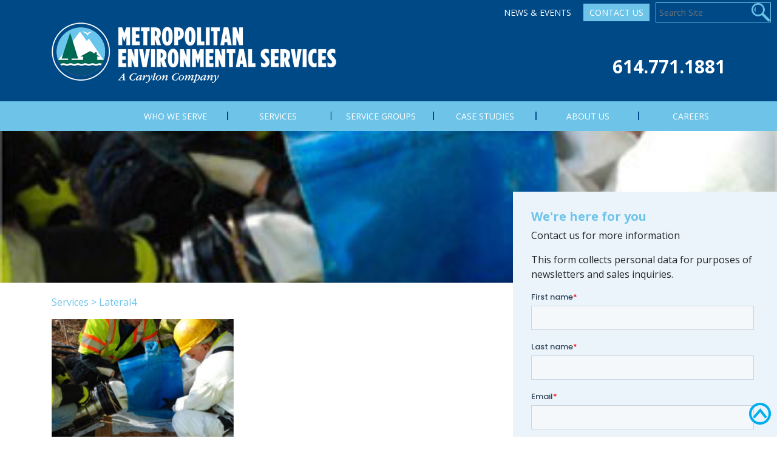

--- FILE ---
content_type: text/html; charset=UTF-8
request_url: https://metenviro.com/services/lateral4/
body_size: 13980
content:
<!DOCTYPE html>
<html lang="en-US" class='site13'>
<head>
	<meta charset="UTF-8">
	<meta http-equiv="X-UA-Compatible" content="IE=edge">
	<meta name="viewport" content="width=device-width, initial-scale=1, shrink-to-fit=no">
	<meta name="mobile-web-app-capable" content="yes">
	<meta name="apple-mobile-web-app-capable" content="yes">
	<meta name="apple-mobile-web-app-title" content="Metropolitan Environmental Services - ">
	<meta name="facebook-domain-verification" content="1wm1ohw1v6tydfywpwdc7d046urfup" />
	<link rel="profile" href="http://gmpg.org/xfn/11">
	<link rel="pingback" href="https://metenviro.com/xmlrpc.php">

	<meta name='robots' content='index, follow, max-image-preview:large, max-snippet:-1, max-video-preview:-1' />
	<style>img:is([sizes="auto" i], [sizes^="auto," i]) { contain-intrinsic-size: 3000px 1500px }</style>
	
	<!-- This site is optimized with the Yoast SEO plugin v26.8 - https://yoast.com/product/yoast-seo-wordpress/ -->
	<title>Lateral4 - Metropolitan Environmental Services</title>
	<link rel="canonical" href="https://metenviro.com/services/lateral4/" />
	<meta property="og:locale" content="en_US" />
	<meta property="og:type" content="article" />
	<meta property="og:title" content="Lateral4 - Metropolitan Environmental Services" />
	<meta property="og:description" content="[...]Read More..." />
	<meta property="og:url" content="https://metenviro.com/services/lateral4/" />
	<meta property="og:site_name" content="Metropolitan Environmental Services" />
	<meta property="article:modified_time" content="2017-11-08T15:39:17+00:00" />
	<meta property="og:image" content="https://metenviro.com/services/lateral4" />
	<meta property="og:image:width" content="370" />
	<meta property="og:image:height" content="245" />
	<meta property="og:image:type" content="image/jpeg" />
	<meta name="twitter:card" content="summary_large_image" />
	<script type="application/ld+json" class="yoast-schema-graph">{"@context":"https://schema.org","@graph":[{"@type":"WebPage","@id":"https://metenviro.com/services/lateral4/","url":"https://metenviro.com/services/lateral4/","name":"Lateral4 - Metropolitan Environmental Services","isPartOf":{"@id":"https://metenviro.com/#website"},"primaryImageOfPage":{"@id":"https://metenviro.com/services/lateral4/#primaryimage"},"image":{"@id":"https://metenviro.com/services/lateral4/#primaryimage"},"thumbnailUrl":"https://metenviro.com/wp-content/uploads/sites/13/2017/11/Lateral4.jpg","datePublished":"2017-11-08T15:39:15+00:00","dateModified":"2017-11-08T15:39:17+00:00","breadcrumb":{"@id":"https://metenviro.com/services/lateral4/#breadcrumb"},"inLanguage":"en-US","potentialAction":[{"@type":"ReadAction","target":["https://metenviro.com/services/lateral4/"]}]},{"@type":"ImageObject","inLanguage":"en-US","@id":"https://metenviro.com/services/lateral4/#primaryimage","url":"https://metenviro.com/wp-content/uploads/sites/13/2017/11/Lateral4.jpg","contentUrl":"https://metenviro.com/wp-content/uploads/sites/13/2017/11/Lateral4.jpg","width":370,"height":245},{"@type":"BreadcrumbList","@id":"https://metenviro.com/services/lateral4/#breadcrumb","itemListElement":[{"@type":"ListItem","position":1,"name":"Services","item":"https://metenviro.com/services/"},{"@type":"ListItem","position":2,"name":"Lateral4"}]},{"@type":"WebSite","@id":"https://metenviro.com/#website","url":"https://metenviro.com/","name":"Metropolitan Environmental Services","description":"","publisher":{"@id":"https://metenviro.com/#organization"},"potentialAction":[{"@type":"SearchAction","target":{"@type":"EntryPoint","urlTemplate":"https://metenviro.com/?s={search_term_string}"},"query-input":{"@type":"PropertyValueSpecification","valueRequired":true,"valueName":"search_term_string"}}],"inLanguage":"en-US"},{"@type":"Organization","@id":"https://metenviro.com/#organization","name":"Metropolitan Environmental Services","url":"https://metenviro.com/","logo":{"@type":"ImageObject","inLanguage":"en-US","@id":"https://metenviro.com/#/schema/logo/image/","url":"https://metenviro.com/wp-content/uploads/sites/13/2017/12/Metropolitan-PMS_White-01-1.png","contentUrl":"https://metenviro.com/wp-content/uploads/sites/13/2017/12/Metropolitan-PMS_White-01-1.png","width":469,"height":100,"caption":"Metropolitan Environmental Services"},"image":{"@id":"https://metenviro.com/#/schema/logo/image/"}}]}</script>
	<!-- / Yoast SEO plugin. -->


<link rel='dns-prefetch' href='//js.hs-scripts.com' />
<link rel="alternate" type="application/rss+xml" title="Metropolitan Environmental Services &raquo; Feed" href="https://metenviro.com/feed/" />
<script type="text/javascript">
/* <![CDATA[ */
window._wpemojiSettings = {"baseUrl":"https:\/\/s.w.org\/images\/core\/emoji\/16.0.1\/72x72\/","ext":".png","svgUrl":"https:\/\/s.w.org\/images\/core\/emoji\/16.0.1\/svg\/","svgExt":".svg","source":{"concatemoji":"https:\/\/metenviro.com\/wp-includes\/js\/wp-emoji-release.min.js?ver=1549669153a90ec03ecf1044ab2bcfc8"}};
/*! This file is auto-generated */
!function(s,n){var o,i,e;function c(e){try{var t={supportTests:e,timestamp:(new Date).valueOf()};sessionStorage.setItem(o,JSON.stringify(t))}catch(e){}}function p(e,t,n){e.clearRect(0,0,e.canvas.width,e.canvas.height),e.fillText(t,0,0);var t=new Uint32Array(e.getImageData(0,0,e.canvas.width,e.canvas.height).data),a=(e.clearRect(0,0,e.canvas.width,e.canvas.height),e.fillText(n,0,0),new Uint32Array(e.getImageData(0,0,e.canvas.width,e.canvas.height).data));return t.every(function(e,t){return e===a[t]})}function u(e,t){e.clearRect(0,0,e.canvas.width,e.canvas.height),e.fillText(t,0,0);for(var n=e.getImageData(16,16,1,1),a=0;a<n.data.length;a++)if(0!==n.data[a])return!1;return!0}function f(e,t,n,a){switch(t){case"flag":return n(e,"\ud83c\udff3\ufe0f\u200d\u26a7\ufe0f","\ud83c\udff3\ufe0f\u200b\u26a7\ufe0f")?!1:!n(e,"\ud83c\udde8\ud83c\uddf6","\ud83c\udde8\u200b\ud83c\uddf6")&&!n(e,"\ud83c\udff4\udb40\udc67\udb40\udc62\udb40\udc65\udb40\udc6e\udb40\udc67\udb40\udc7f","\ud83c\udff4\u200b\udb40\udc67\u200b\udb40\udc62\u200b\udb40\udc65\u200b\udb40\udc6e\u200b\udb40\udc67\u200b\udb40\udc7f");case"emoji":return!a(e,"\ud83e\udedf")}return!1}function g(e,t,n,a){var r="undefined"!=typeof WorkerGlobalScope&&self instanceof WorkerGlobalScope?new OffscreenCanvas(300,150):s.createElement("canvas"),o=r.getContext("2d",{willReadFrequently:!0}),i=(o.textBaseline="top",o.font="600 32px Arial",{});return e.forEach(function(e){i[e]=t(o,e,n,a)}),i}function t(e){var t=s.createElement("script");t.src=e,t.defer=!0,s.head.appendChild(t)}"undefined"!=typeof Promise&&(o="wpEmojiSettingsSupports",i=["flag","emoji"],n.supports={everything:!0,everythingExceptFlag:!0},e=new Promise(function(e){s.addEventListener("DOMContentLoaded",e,{once:!0})}),new Promise(function(t){var n=function(){try{var e=JSON.parse(sessionStorage.getItem(o));if("object"==typeof e&&"number"==typeof e.timestamp&&(new Date).valueOf()<e.timestamp+604800&&"object"==typeof e.supportTests)return e.supportTests}catch(e){}return null}();if(!n){if("undefined"!=typeof Worker&&"undefined"!=typeof OffscreenCanvas&&"undefined"!=typeof URL&&URL.createObjectURL&&"undefined"!=typeof Blob)try{var e="postMessage("+g.toString()+"("+[JSON.stringify(i),f.toString(),p.toString(),u.toString()].join(",")+"));",a=new Blob([e],{type:"text/javascript"}),r=new Worker(URL.createObjectURL(a),{name:"wpTestEmojiSupports"});return void(r.onmessage=function(e){c(n=e.data),r.terminate(),t(n)})}catch(e){}c(n=g(i,f,p,u))}t(n)}).then(function(e){for(var t in e)n.supports[t]=e[t],n.supports.everything=n.supports.everything&&n.supports[t],"flag"!==t&&(n.supports.everythingExceptFlag=n.supports.everythingExceptFlag&&n.supports[t]);n.supports.everythingExceptFlag=n.supports.everythingExceptFlag&&!n.supports.flag,n.DOMReady=!1,n.readyCallback=function(){n.DOMReady=!0}}).then(function(){return e}).then(function(){var e;n.supports.everything||(n.readyCallback(),(e=n.source||{}).concatemoji?t(e.concatemoji):e.wpemoji&&e.twemoji&&(t(e.twemoji),t(e.wpemoji)))}))}((window,document),window._wpemojiSettings);
/* ]]> */
</script>
<style id='wp-emoji-styles-inline-css' type='text/css'>

	img.wp-smiley, img.emoji {
		display: inline !important;
		border: none !important;
		box-shadow: none !important;
		height: 1em !important;
		width: 1em !important;
		margin: 0 0.07em !important;
		vertical-align: -0.1em !important;
		background: none !important;
		padding: 0 !important;
	}
</style>
<link rel='stylesheet' id='wp-block-library-css' href='https://metenviro.com/wp-includes/css/dist/block-library/style.min.css?ver=1549669153a90ec03ecf1044ab2bcfc8' type='text/css' media='all' />
<style id='classic-theme-styles-inline-css' type='text/css'>
/*! This file is auto-generated */
.wp-block-button__link{color:#fff;background-color:#32373c;border-radius:9999px;box-shadow:none;text-decoration:none;padding:calc(.667em + 2px) calc(1.333em + 2px);font-size:1.125em}.wp-block-file__button{background:#32373c;color:#fff;text-decoration:none}
</style>
<style id='global-styles-inline-css' type='text/css'>
:root{--wp--preset--aspect-ratio--square: 1;--wp--preset--aspect-ratio--4-3: 4/3;--wp--preset--aspect-ratio--3-4: 3/4;--wp--preset--aspect-ratio--3-2: 3/2;--wp--preset--aspect-ratio--2-3: 2/3;--wp--preset--aspect-ratio--16-9: 16/9;--wp--preset--aspect-ratio--9-16: 9/16;--wp--preset--color--black: #000000;--wp--preset--color--cyan-bluish-gray: #abb8c3;--wp--preset--color--white: #ffffff;--wp--preset--color--pale-pink: #f78da7;--wp--preset--color--vivid-red: #cf2e2e;--wp--preset--color--luminous-vivid-orange: #ff6900;--wp--preset--color--luminous-vivid-amber: #fcb900;--wp--preset--color--light-green-cyan: #7bdcb5;--wp--preset--color--vivid-green-cyan: #00d084;--wp--preset--color--pale-cyan-blue: #8ed1fc;--wp--preset--color--vivid-cyan-blue: #0693e3;--wp--preset--color--vivid-purple: #9b51e0;--wp--preset--gradient--vivid-cyan-blue-to-vivid-purple: linear-gradient(135deg,rgba(6,147,227,1) 0%,rgb(155,81,224) 100%);--wp--preset--gradient--light-green-cyan-to-vivid-green-cyan: linear-gradient(135deg,rgb(122,220,180) 0%,rgb(0,208,130) 100%);--wp--preset--gradient--luminous-vivid-amber-to-luminous-vivid-orange: linear-gradient(135deg,rgba(252,185,0,1) 0%,rgba(255,105,0,1) 100%);--wp--preset--gradient--luminous-vivid-orange-to-vivid-red: linear-gradient(135deg,rgba(255,105,0,1) 0%,rgb(207,46,46) 100%);--wp--preset--gradient--very-light-gray-to-cyan-bluish-gray: linear-gradient(135deg,rgb(238,238,238) 0%,rgb(169,184,195) 100%);--wp--preset--gradient--cool-to-warm-spectrum: linear-gradient(135deg,rgb(74,234,220) 0%,rgb(151,120,209) 20%,rgb(207,42,186) 40%,rgb(238,44,130) 60%,rgb(251,105,98) 80%,rgb(254,248,76) 100%);--wp--preset--gradient--blush-light-purple: linear-gradient(135deg,rgb(255,206,236) 0%,rgb(152,150,240) 100%);--wp--preset--gradient--blush-bordeaux: linear-gradient(135deg,rgb(254,205,165) 0%,rgb(254,45,45) 50%,rgb(107,0,62) 100%);--wp--preset--gradient--luminous-dusk: linear-gradient(135deg,rgb(255,203,112) 0%,rgb(199,81,192) 50%,rgb(65,88,208) 100%);--wp--preset--gradient--pale-ocean: linear-gradient(135deg,rgb(255,245,203) 0%,rgb(182,227,212) 50%,rgb(51,167,181) 100%);--wp--preset--gradient--electric-grass: linear-gradient(135deg,rgb(202,248,128) 0%,rgb(113,206,126) 100%);--wp--preset--gradient--midnight: linear-gradient(135deg,rgb(2,3,129) 0%,rgb(40,116,252) 100%);--wp--preset--font-size--small: 13px;--wp--preset--font-size--medium: 20px;--wp--preset--font-size--large: 36px;--wp--preset--font-size--x-large: 42px;--wp--preset--spacing--20: 0.44rem;--wp--preset--spacing--30: 0.67rem;--wp--preset--spacing--40: 1rem;--wp--preset--spacing--50: 1.5rem;--wp--preset--spacing--60: 2.25rem;--wp--preset--spacing--70: 3.38rem;--wp--preset--spacing--80: 5.06rem;--wp--preset--shadow--natural: 6px 6px 9px rgba(0, 0, 0, 0.2);--wp--preset--shadow--deep: 12px 12px 50px rgba(0, 0, 0, 0.4);--wp--preset--shadow--sharp: 6px 6px 0px rgba(0, 0, 0, 0.2);--wp--preset--shadow--outlined: 6px 6px 0px -3px rgba(255, 255, 255, 1), 6px 6px rgba(0, 0, 0, 1);--wp--preset--shadow--crisp: 6px 6px 0px rgba(0, 0, 0, 1);}:where(.is-layout-flex){gap: 0.5em;}:where(.is-layout-grid){gap: 0.5em;}body .is-layout-flex{display: flex;}.is-layout-flex{flex-wrap: wrap;align-items: center;}.is-layout-flex > :is(*, div){margin: 0;}body .is-layout-grid{display: grid;}.is-layout-grid > :is(*, div){margin: 0;}:where(.wp-block-columns.is-layout-flex){gap: 2em;}:where(.wp-block-columns.is-layout-grid){gap: 2em;}:where(.wp-block-post-template.is-layout-flex){gap: 1.25em;}:where(.wp-block-post-template.is-layout-grid){gap: 1.25em;}.has-black-color{color: var(--wp--preset--color--black) !important;}.has-cyan-bluish-gray-color{color: var(--wp--preset--color--cyan-bluish-gray) !important;}.has-white-color{color: var(--wp--preset--color--white) !important;}.has-pale-pink-color{color: var(--wp--preset--color--pale-pink) !important;}.has-vivid-red-color{color: var(--wp--preset--color--vivid-red) !important;}.has-luminous-vivid-orange-color{color: var(--wp--preset--color--luminous-vivid-orange) !important;}.has-luminous-vivid-amber-color{color: var(--wp--preset--color--luminous-vivid-amber) !important;}.has-light-green-cyan-color{color: var(--wp--preset--color--light-green-cyan) !important;}.has-vivid-green-cyan-color{color: var(--wp--preset--color--vivid-green-cyan) !important;}.has-pale-cyan-blue-color{color: var(--wp--preset--color--pale-cyan-blue) !important;}.has-vivid-cyan-blue-color{color: var(--wp--preset--color--vivid-cyan-blue) !important;}.has-vivid-purple-color{color: var(--wp--preset--color--vivid-purple) !important;}.has-black-background-color{background-color: var(--wp--preset--color--black) !important;}.has-cyan-bluish-gray-background-color{background-color: var(--wp--preset--color--cyan-bluish-gray) !important;}.has-white-background-color{background-color: var(--wp--preset--color--white) !important;}.has-pale-pink-background-color{background-color: var(--wp--preset--color--pale-pink) !important;}.has-vivid-red-background-color{background-color: var(--wp--preset--color--vivid-red) !important;}.has-luminous-vivid-orange-background-color{background-color: var(--wp--preset--color--luminous-vivid-orange) !important;}.has-luminous-vivid-amber-background-color{background-color: var(--wp--preset--color--luminous-vivid-amber) !important;}.has-light-green-cyan-background-color{background-color: var(--wp--preset--color--light-green-cyan) !important;}.has-vivid-green-cyan-background-color{background-color: var(--wp--preset--color--vivid-green-cyan) !important;}.has-pale-cyan-blue-background-color{background-color: var(--wp--preset--color--pale-cyan-blue) !important;}.has-vivid-cyan-blue-background-color{background-color: var(--wp--preset--color--vivid-cyan-blue) !important;}.has-vivid-purple-background-color{background-color: var(--wp--preset--color--vivid-purple) !important;}.has-black-border-color{border-color: var(--wp--preset--color--black) !important;}.has-cyan-bluish-gray-border-color{border-color: var(--wp--preset--color--cyan-bluish-gray) !important;}.has-white-border-color{border-color: var(--wp--preset--color--white) !important;}.has-pale-pink-border-color{border-color: var(--wp--preset--color--pale-pink) !important;}.has-vivid-red-border-color{border-color: var(--wp--preset--color--vivid-red) !important;}.has-luminous-vivid-orange-border-color{border-color: var(--wp--preset--color--luminous-vivid-orange) !important;}.has-luminous-vivid-amber-border-color{border-color: var(--wp--preset--color--luminous-vivid-amber) !important;}.has-light-green-cyan-border-color{border-color: var(--wp--preset--color--light-green-cyan) !important;}.has-vivid-green-cyan-border-color{border-color: var(--wp--preset--color--vivid-green-cyan) !important;}.has-pale-cyan-blue-border-color{border-color: var(--wp--preset--color--pale-cyan-blue) !important;}.has-vivid-cyan-blue-border-color{border-color: var(--wp--preset--color--vivid-cyan-blue) !important;}.has-vivid-purple-border-color{border-color: var(--wp--preset--color--vivid-purple) !important;}.has-vivid-cyan-blue-to-vivid-purple-gradient-background{background: var(--wp--preset--gradient--vivid-cyan-blue-to-vivid-purple) !important;}.has-light-green-cyan-to-vivid-green-cyan-gradient-background{background: var(--wp--preset--gradient--light-green-cyan-to-vivid-green-cyan) !important;}.has-luminous-vivid-amber-to-luminous-vivid-orange-gradient-background{background: var(--wp--preset--gradient--luminous-vivid-amber-to-luminous-vivid-orange) !important;}.has-luminous-vivid-orange-to-vivid-red-gradient-background{background: var(--wp--preset--gradient--luminous-vivid-orange-to-vivid-red) !important;}.has-very-light-gray-to-cyan-bluish-gray-gradient-background{background: var(--wp--preset--gradient--very-light-gray-to-cyan-bluish-gray) !important;}.has-cool-to-warm-spectrum-gradient-background{background: var(--wp--preset--gradient--cool-to-warm-spectrum) !important;}.has-blush-light-purple-gradient-background{background: var(--wp--preset--gradient--blush-light-purple) !important;}.has-blush-bordeaux-gradient-background{background: var(--wp--preset--gradient--blush-bordeaux) !important;}.has-luminous-dusk-gradient-background{background: var(--wp--preset--gradient--luminous-dusk) !important;}.has-pale-ocean-gradient-background{background: var(--wp--preset--gradient--pale-ocean) !important;}.has-electric-grass-gradient-background{background: var(--wp--preset--gradient--electric-grass) !important;}.has-midnight-gradient-background{background: var(--wp--preset--gradient--midnight) !important;}.has-small-font-size{font-size: var(--wp--preset--font-size--small) !important;}.has-medium-font-size{font-size: var(--wp--preset--font-size--medium) !important;}.has-large-font-size{font-size: var(--wp--preset--font-size--large) !important;}.has-x-large-font-size{font-size: var(--wp--preset--font-size--x-large) !important;}
:where(.wp-block-post-template.is-layout-flex){gap: 1.25em;}:where(.wp-block-post-template.is-layout-grid){gap: 1.25em;}
:where(.wp-block-columns.is-layout-flex){gap: 2em;}:where(.wp-block-columns.is-layout-grid){gap: 2em;}
:root :where(.wp-block-pullquote){font-size: 1.5em;line-height: 1.6;}
</style>
<link rel='stylesheet' id='rs-plugin-settings-css' href='https://metenviro.com/wp-content/plugins/RevSliderV2/public/assets/css/settings.css?ver=5.2.4.1' type='text/css' media='all' />
<style id='rs-plugin-settings-inline-css' type='text/css'>
#rs-demo-id {}
</style>
<link rel='stylesheet' id='cpsh-shortcodes-css' href='https://metenviro.com/wp-content/plugins/column-shortcodes//assets/css/shortcodes.css?ver=1.0.1' type='text/css' media='all' />
<link rel='stylesheet' id='wpsl-styles-css' href='https://metenviro.com/wp-content/plugins/wp-store-locator/css/styles.min.css?ver=2.2.261' type='text/css' media='all' />
<link rel='stylesheet' id='child-understrap-styles-css' href='https://metenviro.com/wp-content/themes/carylon/css/child-theme.min.css?ver=0.3.5' type='text/css' media='all' />
<link rel='stylesheet' id='carylon-styles-css' href='https://metenviro.com/wp-content/themes/carylon/css/carylon.css?ver=0.3.5' type='text/css' media='all' />
<link rel='stylesheet' id='ubermenu-css' href='https://metenviro.com/wp-content/plugins/ubermenu/pro/assets/css/ubermenu.min.css?ver=3.3.1' type='text/css' media='all' />
<link rel='stylesheet' id='ubermenu-minimal-css' href='https://metenviro.com/wp-content/plugins/ubermenu/assets/css/skins/minimal.css?ver=1549669153a90ec03ecf1044ab2bcfc8' type='text/css' media='all' />
<link rel='stylesheet' id='ubermenu-font-awesome-css' href='https://metenviro.com/wp-content/plugins/ubermenu/assets/css/fontawesome/css/font-awesome.min.css?ver=4.3' type='text/css' media='all' />
<script type="text/javascript" src="https://metenviro.com/wp-includes/js/tinymce/tinymce.min.js?ver=49110-20250317" id="wp-tinymce-root-js"></script>
<script type="text/javascript" src="https://metenviro.com/wp-includes/js/tinymce/plugins/compat3x/plugin.min.js?ver=49110-20250317" id="wp-tinymce-js"></script>
<script type="text/javascript" src="https://metenviro.com/wp-includes/js/jquery/jquery.min.js?ver=3.7.1" id="jquery-core-js"></script>
<script type="text/javascript" src="https://metenviro.com/wp-includes/js/jquery/jquery-migrate.min.js?ver=3.4.1" id="jquery-migrate-js"></script>
<script type="text/javascript" src="https://metenviro.com/wp-content/plugins/RevSliderV2/public/assets/js/jquery.themepunch.tools.min.js?ver=5.2.4.1" id="tp-tools-js"></script>
<script type="text/javascript" src="https://metenviro.com/wp-content/plugins/RevSliderV2/public/assets/js/jquery.themepunch.revolution.min.js?ver=5.2.4.1" id="revmin-js"></script>
<script type="text/javascript" src="https://metenviro.com/wp-content/themes/understrap/js/popper.min.js?ver=1549669153a90ec03ecf1044ab2bcfc8" id="popper-scripts-js"></script>
<link rel="https://api.w.org/" href="https://metenviro.com/wp-json/" /><link rel="alternate" title="JSON" type="application/json" href="https://metenviro.com/wp-json/wp/v2/media/428" /><link rel="EditURI" type="application/rsd+xml" title="RSD" href="https://metenviro.com/xmlrpc.php?rsd" />

<link rel='shortlink' href='https://metenviro.com/?p=428' />
<link rel="alternate" title="oEmbed (JSON)" type="application/json+oembed" href="https://metenviro.com/wp-json/oembed/1.0/embed?url=https%3A%2F%2Fmetenviro.com%2Fservices%2Flateral4%2F" />
<link rel="alternate" title="oEmbed (XML)" type="text/xml+oembed" href="https://metenviro.com/wp-json/oembed/1.0/embed?url=https%3A%2F%2Fmetenviro.com%2Fservices%2Flateral4%2F&#038;format=xml" />
<style id="ubermenu-custom-generated-css">
/** UberMenu Custom Menu Item Styles (Menu Item Settings) **/
/* 169 */    .ubermenu .ubermenu-submenu.ubermenu-submenu-id-169 { background-image:url(https://carylondev.com/wp-content/uploads/sites/13/2017/12/menubackground01.jpg); background-repeat:no-repeat; background-position:bottom right; background-size:cover; }
             .ubermenu .ubermenu-active > .ubermenu-submenu.ubermenu-submenu-id-169, .ubermenu .ubermenu-in-transition > .ubermenu-submenu.ubermenu-submenu-id-169 { padding:0 20px 130px 20px; }

/* Status: Loaded from Transient */

</style><script type="text/javascript">
(function(url){
	if(/(?:Chrome\/26\.0\.1410\.63 Safari\/537\.31|WordfenceTestMonBot)/.test(navigator.userAgent)){ return; }
	var addEvent = function(evt, handler) {
		if (window.addEventListener) {
			document.addEventListener(evt, handler, false);
		} else if (window.attachEvent) {
			document.attachEvent('on' + evt, handler);
		}
	};
	var removeEvent = function(evt, handler) {
		if (window.removeEventListener) {
			document.removeEventListener(evt, handler, false);
		} else if (window.detachEvent) {
			document.detachEvent('on' + evt, handler);
		}
	};
	var evts = 'contextmenu dblclick drag dragend dragenter dragleave dragover dragstart drop keydown keypress keyup mousedown mousemove mouseout mouseover mouseup mousewheel scroll'.split(' ');
	var logHuman = function() {
		if (window.wfLogHumanRan) { return; }
		window.wfLogHumanRan = true;
		var wfscr = document.createElement('script');
		wfscr.type = 'text/javascript';
		wfscr.async = true;
		wfscr.src = url + '&r=' + Math.random();
		(document.getElementsByTagName('head')[0]||document.getElementsByTagName('body')[0]).appendChild(wfscr);
		for (var i = 0; i < evts.length; i++) {
			removeEvent(evts[i], logHuman);
		}
	};
	for (var i = 0; i < evts.length; i++) {
		addEvent(evts[i], logHuman);
	}
})('//metenviro.com/?wordfence_lh=1&hid=2C829559365C84E55C1BFA8C9131AE53');
</script>			<!-- DO NOT COPY THIS SNIPPET! Start of Page Analytics Tracking for HubSpot WordPress plugin v11.3.37-->
			<script class="hsq-set-content-id" data-content-id="standard-page">
				var _hsq = _hsq || [];
				_hsq.push(["setContentType", "standard-page"]);
			</script>
			<!-- DO NOT COPY THIS SNIPPET! End of Page Analytics Tracking for HubSpot WordPress plugin -->
			<meta name="generator" content="Elementor 3.34.3; features: e_font_icon_svg, additional_custom_breakpoints; settings: css_print_method-external, google_font-enabled, font_display-auto">
			<style>
				.e-con.e-parent:nth-of-type(n+4):not(.e-lazyloaded):not(.e-no-lazyload),
				.e-con.e-parent:nth-of-type(n+4):not(.e-lazyloaded):not(.e-no-lazyload) * {
					background-image: none !important;
				}
				@media screen and (max-height: 1024px) {
					.e-con.e-parent:nth-of-type(n+3):not(.e-lazyloaded):not(.e-no-lazyload),
					.e-con.e-parent:nth-of-type(n+3):not(.e-lazyloaded):not(.e-no-lazyload) * {
						background-image: none !important;
					}
				}
				@media screen and (max-height: 640px) {
					.e-con.e-parent:nth-of-type(n+2):not(.e-lazyloaded):not(.e-no-lazyload),
					.e-con.e-parent:nth-of-type(n+2):not(.e-lazyloaded):not(.e-no-lazyload) * {
						background-image: none !important;
					}
				}
			</style>
			<meta name="generator" content="Powered by Slider Revolution 5.2.4.1 - responsive, Mobile-Friendly Slider Plugin for WordPress with comfortable drag and drop interface." />
<link rel="icon" href="https://metenviro.com/wp-content/uploads/sites/13/2018/02/cropped-favicon-32x32.png" sizes="32x32" />
<link rel="icon" href="https://metenviro.com/wp-content/uploads/sites/13/2018/02/cropped-favicon-192x192.png" sizes="192x192" />
<link rel="apple-touch-icon" href="https://metenviro.com/wp-content/uploads/sites/13/2018/02/cropped-favicon-180x180.png" />
<meta name="msapplication-TileImage" content="https://metenviro.com/wp-content/uploads/sites/13/2018/02/cropped-favicon-270x270.png" />
		<style type="text/css" id="wp-custom-css">
			@media only screen and (max-width: 737px) {
	iframe.jvframe {
		height: 450px;
	}
}
.page-template-default #right-sidebar aside {
  position: relative;
}		</style>
		    <script>
var $ = jQuery.noConflict();
</script>
    <script type="text/javascript">




		$(window).scroll(function(){
		if ($(window).scrollTop() >= 10) {
		   $('#wrapper-navbar').addClass('fixed-header');
		   $('#page-wrapper').addClass('fixed-header');
		}
		else {
		   $('#wrapper-navbar').removeClass('fixed-header');
		   $('#page-wrapper').removeClass('fixed-header');
		}
	});

	$(window).scroll(function() {
	   $("#ninja_forms_widget-2").removeClass("stopScroll");
	   if($(window).scrollTop() + $(window).height() > ($(document).height() - 320) ) {
		   //you are at bottom
		   $("#ninja_forms_widget-2").addClass("stopScroll");
	   }
	});
	 </script>





     <script type="text/javascript" language="javascript">

function RunOnLoad() {

	allA = document.getElementsByTagName('a')

	for (i=0; i<allA.length; i++) {
		strURL = allA[i].getAttribute('href')
		if (strURL!=''&&strURL!=null) {
			strURL = strURL.toLowerCase()


			//IF IT IS A LINK TO ANOTHER DOMAIN THEN ALERT USER THAT THEY ARE LEAVING AND OPEN IN NEW WINDOW


				if (strURL.indexOf("carylondev.com") < 0 && strURL.indexOf("#") < 0 && strURL.indexOf("carylontest.com") < 0 && strURL.indexOf("://") > 0) {
					//allA[i].setAttribute("target", "_blank");
					//allA[i].setAttribute("onClick", "javascript: return leavingSite();");
				}

				//IF IT IS A PDF DOCUMENT THEN MAKE SURE IT OPENS IN A NEW WINDOW
				if (strURL.indexOf(".pdf") >=0) {
					allA[i].setAttribute("target", "_blank");
				}

				//IF IT IS A WORD DOC DOCUMENT THEN MAKE SURE IT OPENS IN A NEW WINDOW
				if (strURL.indexOf(".doc") >=0) {
					allA[i].setAttribute("target", "_blank");
				}

				//IF IT IS AN EXCEL DOCUMENT THEN MAKE SURE IT OPENS IN A NEW WINDOW
				if (strURL.indexOf(".xls") >=0) {
					allA[i].setAttribute("target", "_blank");
				}

		}
	}
}

</script>

<!-- Global site tag (gtag.js) - Google Analytics -->
<script async src="https://www.googletagmanager.com/gtag/js?id=UA-112421976-5"></script>
<script>
  window.dataLayer = window.dataLayer || [];
  function gtag(){dataLayer.push(arguments);}
  gtag('js', new Date());

  gtag('config', 'UA-112421976-5');
</script></head>

<body class="attachment wp-singular attachment-template-default attachmentid-428 attachment-jpeg wp-custom-logo wp-theme-understrap wp-child-theme-carylon group-blog elementor-default elementor-kit-1974" onLoad="javascript: RunOnLoad();">
<div id="TopButton">
	<a href="#"><img src="/wp-content/themes/carylon/images/TopButton.png"></a>
</div>

<div class="hfeed site headerImage" id="page">

	<!-- ******************* The Navbar Area ******************* -->
	<div class="wrapper-fluid wrapper-navbar" id="wrapper-navbar">

		<a class="skip-link screen-reader-text sr-only" href="#content">Skip to content</a>

		<div class="navbar navbar-expand-md">
<div id="TopNav" class="accentColorText">
				<div class="menu-global-nav-container"><ul id="menu-global-nav" class="menu"><li id="menu-item-1670" class="menu-item menu-item-type-post_type menu-item-object-page menu-item-1670"><a href="https://metenviro.com/news-events/">News &#038; Events</a></li>
<li id="menu-item-213" class="button menu-item menu-item-type-post_type menu-item-object-page menu-item-213"><a href="https://metenviro.com/contact-us/">Contact Us</a></li>
<li id="menu-item-21" class="search menu-item menu-item-type-custom menu-item-object-custom menu-item-21"><a><form action="/" method="get" id="searchform"><input type="text" name="s" id="s" placeholder="Search Site" autocomplete="off" /></form></a></li>
</ul></div>            </div>
					<div class="container">
		


					<!-- Your site title as branding in the menu -->
					<a href="https://metenviro.com/" class="navbar-brand custom-logo-link" rel="home"><img width="469" height="100" src="https://metenviro.com/wp-content/uploads/sites/13/2017/12/Metropolitan-PMS_White-01-1.png" class="img-fluid" alt="Metropolitan Environmental Services" decoding="async" srcset="https://metenviro.com/wp-content/uploads/sites/13/2017/12/Metropolitan-PMS_White-01-1.png 469w, https://metenviro.com/wp-content/uploads/sites/13/2017/12/Metropolitan-PMS_White-01-1-300x64.png 300w" sizes="(max-width: 469px) 100vw, 469px" /></a><div id='tagLine' class='accentColorText'></div><div id='phone'><a href='tel:6147711881' style='color:#fff'>614.771.1881</a></div><!-- end custom logo -->


						</div><!-- .container -->
			

            <nav>
            	<div class="container">
                    <button class="navbar-toggler" type="button" data-toggle="collapse" data-target="#navbarNavDropdown" aria-controls="navbarNavDropdown" aria-expanded="false" aria-label="Toggle navigation">
                        <span class="navbar-toggler-icon"></span>
                    </button>

                    <!-- The WordPress Menu goes here -->
                    
<!-- UberMenu [Configuration:main] [Theme Loc:primary] [Integration:auto] -->
<a class="ubermenu-responsive-toggle ubermenu-responsive-toggle-main ubermenu-skin-minimal ubermenu-loc-primary ubermenu-responsive-toggle-content-align-left ubermenu-responsive-toggle-align-full " data-ubermenu-target="ubermenu-main-3-primary-2"><i class="fa fa-bars"></i>Menu</a><nav id="ubermenu-main-3-primary-2" class="ubermenu ubermenu-nojs ubermenu-main ubermenu-menu-3 ubermenu-loc-primary ubermenu-responsive ubermenu-responsive-default ubermenu-responsive-collapse ubermenu-horizontal ubermenu-transition-shift ubermenu-trigger-hover_intent ubermenu-skin-minimal  ubermenu-bar-align-full ubermenu-items-align-left ubermenu-bound ubermenu-disable-submenu-scroll ubermenu-sub-indicators ubermenu-retractors-responsive"><ul id="ubermenu-nav-main-3-primary" class="ubermenu-nav"><li id="menu-item-725" class="who ubermenu-item ubermenu-item-type-custom ubermenu-item-object-custom ubermenu-item-has-children ubermenu-item-725 ubermenu-item-level-0 ubermenu-column ubermenu-column-auto ubermenu-has-submenu-drop ubermenu-has-submenu-flyout" ><a class="ubermenu-target ubermenu-item-layout-default ubermenu-item-layout-text_only" tabindex="0"><span class="ubermenu-target-title ubermenu-target-text">Who We Serve</span></a><ul  class="ubermenu-submenu ubermenu-submenu-id-725 ubermenu-submenu-type-flyout ubermenu-submenu-drop ubermenu-submenu-align-left_edge_item"  ><li id="menu-item-166" class="ubermenu-item ubermenu-item-type-post_type ubermenu-item-object-page ubermenu-item-166 ubermenu-item-auto ubermenu-item-normal ubermenu-item-level-1" ><a class="ubermenu-target ubermenu-item-layout-default ubermenu-item-layout-text_only" href="https://metenviro.com/who-we-serve/industrial-companies/"><span class="ubermenu-target-title ubermenu-target-text">Industrial Companies</span></a></li><li id="menu-item-168" class="ubermenu-item ubermenu-item-type-post_type ubermenu-item-object-page ubermenu-item-168 ubermenu-item-auto ubermenu-item-normal ubermenu-item-level-1" ><a class="ubermenu-target ubermenu-item-layout-default ubermenu-item-layout-text_only" href="https://metenviro.com/who-we-serve/utilities/"><span class="ubermenu-target-title ubermenu-target-text">Utilities</span></a></li><li id="menu-item-167" class="ubermenu-item ubermenu-item-type-post_type ubermenu-item-object-page ubermenu-item-167 ubermenu-item-auto ubermenu-item-normal ubermenu-item-level-1" ><a class="ubermenu-target ubermenu-item-layout-default ubermenu-item-layout-text_only" href="https://metenviro.com/who-we-serve/municipalities/"><span class="ubermenu-target-title ubermenu-target-text">Municipalities</span></a></li><li id="menu-item-165" class="ubermenu-item ubermenu-item-type-post_type ubermenu-item-object-page ubermenu-item-165 ubermenu-item-auto ubermenu-item-normal ubermenu-item-level-1" ><a class="ubermenu-target ubermenu-item-layout-default ubermenu-item-layout-text_only" href="https://metenviro.com/who-we-serve/engineering-firms/"><span class="ubermenu-target-title ubermenu-target-text">Engineering Firms</span></a></li><li class="ubermenu-retractor ubermenu-retractor-mobile"><i class="fa fa-times"></i> Close</li></ul></li><li id="menu-item-169" class="services ubermenu-item ubermenu-item-type-post_type ubermenu-item-object-page ubermenu-item-has-children ubermenu-item-169 ubermenu-item-level-0 ubermenu-column ubermenu-column-full ubermenu-has-submenu-drop ubermenu-has-submenu-mega" ><a class="ubermenu-target ubermenu-item-layout-default ubermenu-item-layout-text_only" href="https://metenviro.com/services/" tabindex="0"><span class="ubermenu-target-title ubermenu-target-text">Services</span></a><ul  class="ubermenu-submenu ubermenu-submenu-id-169 ubermenu-submenu-type-auto ubermenu-submenu-type-mega ubermenu-submenu-drop ubermenu-submenu-align-full_width ubermenu-autoclear ubermenu-submenu-bkg-img"  ><li class="  ubermenu-item ubermenu-item-type-custom ubermenu-item-object-ubermenu-custom ubermenu-item-has-children ubermenu-item-495 ubermenu-item-level-1 ubermenu-column ubermenu-column-1-4 ubermenu-has-submenu-stack ubermenu-item-type-column ubermenu-column-id-495"><ul  class="ubermenu-submenu ubermenu-submenu-id-495 ubermenu-submenu-type-stack"  ><li id="menu-item-494" class="sedimentServices ubermenu-item ubermenu-item-type-custom ubermenu-item-object-ubermenu-custom ubermenu-item-has-children ubermenu-item-494 ubermenu-item-auto ubermenu-item-normal ubermenu-item-level-2 ubermenu-column ubermenu-column-auto ubermenu-has-submenu-stack" ><div class="ubermenu-content-block ubermenu-custom-content ubermenu-custom-content-padded"><b>SEDIMENT SERVICES</b></div><ul  class="ubermenu-submenu ubermenu-submenu-id-494 ubermenu-submenu-type-auto ubermenu-submenu-type-stack"  ><li class="  ubermenu-item ubermenu-item-type-custom ubermenu-item-object-ubermenu-custom ubermenu-item-has-children ubermenu-item-1270 ubermenu-item-level-3 ubermenu-column ubermenu-column-1-2 ubermenu-has-submenu-stack ubermenu-item-type-column ubermenu-column-id-1270"><ul  class="ubermenu-submenu ubermenu-submenu-id-1270 ubermenu-submenu-type-stack"  ><li id="menu-item-188" class="ubermenu-item ubermenu-item-type-post_type ubermenu-item-object-page ubermenu-item-188 ubermenu-item-auto ubermenu-item-normal ubermenu-item-level-4 ubermenu-column ubermenu-column-auto" ><a class="ubermenu-target ubermenu-item-layout-default ubermenu-item-layout-text_only" href="https://metenviro.com/services/soilsludge-remediation/"><span class="ubermenu-target-title ubermenu-target-text">Soil/Sludge Remediation</span></a></li><li id="menu-item-187" class="ubermenu-item ubermenu-item-type-post_type ubermenu-item-object-page ubermenu-item-187 ubermenu-item-auto ubermenu-item-normal ubermenu-item-level-4 ubermenu-column ubermenu-column-auto" ><a class="ubermenu-target ubermenu-item-layout-default ubermenu-item-layout-text_only" href="https://metenviro.com/services/sludge-dewatering/"><span class="ubermenu-target-title ubermenu-target-text">Sludge Dewatering</span></a></li><li id="menu-item-176" class="ubermenu-item ubermenu-item-type-post_type ubermenu-item-object-page ubermenu-item-176 ubermenu-item-auto ubermenu-item-normal ubermenu-item-level-4 ubermenu-column ubermenu-column-auto" ><a class="ubermenu-target ubermenu-item-layout-default ubermenu-item-layout-text_only" href="https://metenviro.com/services/hydraulic-dredging/"><span class="ubermenu-target-title ubermenu-target-text">Hydraulic Dredging</span></a></li><li id="menu-item-1075" class="ubermenu-item ubermenu-item-type-post_type ubermenu-item-object-page ubermenu-item-1075 ubermenu-item-auto ubermenu-item-normal ubermenu-item-level-4 ubermenu-column ubermenu-column-auto" ><a class="ubermenu-target ubermenu-item-layout-default ubermenu-item-layout-text_only" href="https://metenviro.com/services/mobile-filtration/"><span class="ubermenu-target-title ubermenu-target-text">Mobile Filtration</span></a></li></ul></li><li class="  ubermenu-item ubermenu-item-type-custom ubermenu-item-object-ubermenu-custom ubermenu-item-has-children ubermenu-item-1269 ubermenu-item-level-3 ubermenu-column ubermenu-column-1-2 ubermenu-has-submenu-stack ubermenu-item-type-column ubermenu-column-id-1269"><ul  class="ubermenu-submenu ubermenu-submenu-id-1269 ubermenu-submenu-type-stack"  ><li id="menu-item-1496" class="ubermenu-item ubermenu-item-type-post_type ubermenu-item-object-page ubermenu-item-1496 ubermenu-item-auto ubermenu-item-normal ubermenu-item-level-4 ubermenu-column ubermenu-column-auto" ><a class="ubermenu-target ubermenu-item-layout-default ubermenu-item-layout-text_only" href="https://metenviro.com/services/excavation/"><span class="ubermenu-target-title ubermenu-target-text">Excavation</span></a></li><li id="menu-item-173" class="ubermenu-item ubermenu-item-type-post_type ubermenu-item-object-page ubermenu-item-173 ubermenu-item-auto ubermenu-item-normal ubermenu-item-level-4 ubermenu-column ubermenu-column-auto" ><a class="ubermenu-target ubermenu-item-layout-default ubermenu-item-layout-text_only" href="https://metenviro.com/services/digester-cleaning/"><span class="ubermenu-target-title ubermenu-target-text">Digester Cleaning</span></a></li><li id="menu-item-1076" class="ubermenu-item ubermenu-item-type-post_type ubermenu-item-object-page ubermenu-item-1076 ubermenu-item-auto ubermenu-item-normal ubermenu-item-level-4 ubermenu-column ubermenu-column-auto" ><a class="ubermenu-target ubermenu-item-layout-default ubermenu-item-layout-text_only" href="https://metenviro.com/services/industrial-pond-lagoon-closures/"><span class="ubermenu-target-title ubermenu-target-text">Industrial Pond/Lagoon Closures</span></a></li><li id="menu-item-1509" class="ubermenu-item ubermenu-item-type-post_type ubermenu-item-object-page ubermenu-item-1509 ubermenu-item-auto ubermenu-item-normal ubermenu-item-level-4 ubermenu-column ubermenu-column-auto" ><a class="ubermenu-target ubermenu-item-layout-default ubermenu-item-layout-text_only" href="https://metenviro.com/services/hauling-disposal-and-reuse-of-ash-residuals/"><span class="ubermenu-target-title ubermenu-target-text">Hauling, Disposal and Reuse of Ash &amp; Residuals</span></a></li><li id="menu-item-1594" class="ubermenu-item ubermenu-item-type-post_type ubermenu-item-object-page ubermenu-item-1594 ubermenu-item-auto ubermenu-item-normal ubermenu-item-level-4 ubermenu-column ubermenu-column-auto" ><a class="ubermenu-target ubermenu-item-layout-default ubermenu-item-layout-text_only" href="https://metenviro.com/services/equipment-rental/"><span class="ubermenu-target-title ubermenu-target-text">Equipment Rental</span></a></li></ul></li></ul></li></ul></li><li class=" sewerServices ubermenu-item ubermenu-item-type-custom ubermenu-item-object-ubermenu-custom ubermenu-item-has-children ubermenu-item-491 ubermenu-item-level-1 ubermenu-column ubermenu-column-1-2 ubermenu-has-submenu-stack ubermenu-item-type-column ubermenu-column-id-491"><ul  class="ubermenu-submenu ubermenu-submenu-id-491 ubermenu-submenu-type-stack"  ><li id="menu-item-490" class="ubermenu-item ubermenu-item-type-custom ubermenu-item-object-ubermenu-custom ubermenu-item-has-children ubermenu-item-490 ubermenu-item-auto ubermenu-item-normal ubermenu-item-level-2 ubermenu-column ubermenu-column-auto ubermenu-has-submenu-stack" ><div class="ubermenu-content-block ubermenu-custom-content ubermenu-custom-content-padded"><b>INDUSTRIAL SERVICES</b></div><ul  class="ubermenu-submenu ubermenu-submenu-id-490 ubermenu-submenu-type-auto ubermenu-submenu-type-stack"  ><li id="menu-item-1380" class="ubermenu-item ubermenu-item-type-post_type ubermenu-item-object-page ubermenu-item-1380 ubermenu-item-auto ubermenu-item-normal ubermenu-item-level-3 ubermenu-column ubermenu-column-auto" ><a class="ubermenu-target ubermenu-item-layout-default ubermenu-item-layout-text_only" href="https://metenviro.com/services/digital-tv-inspection/"><span class="ubermenu-target-title ubermenu-target-text">Digital TV Inspection</span></a></li><li id="menu-item-175" class="ubermenu-item ubermenu-item-type-post_type ubermenu-item-object-page ubermenu-item-175 ubermenu-item-auto ubermenu-item-normal ubermenu-item-level-3 ubermenu-column ubermenu-column-auto" ><a class="ubermenu-target ubermenu-item-layout-default ubermenu-item-layout-text_only" href="https://metenviro.com/services/dry-ice-blast-cleaning/"><span class="ubermenu-target-title ubermenu-target-text">Dry Ice Blast Cleaning</span></a></li><li id="menu-item-1390" class="ubermenu-item ubermenu-item-type-post_type ubermenu-item-object-page ubermenu-item-1390 ubermenu-item-auto ubermenu-item-normal ubermenu-item-level-3 ubermenu-column ubermenu-column-auto" ><a class="ubermenu-target ubermenu-item-layout-default ubermenu-item-layout-text_only" href="https://metenviro.com/services/mini-cam-tv-inspection/"><span class="ubermenu-target-title ubermenu-target-text">Mini-Cam TV Inspection</span></a></li><li id="menu-item-1384" class="ubermenu-item ubermenu-item-type-post_type ubermenu-item-object-page ubermenu-item-1384 ubermenu-item-auto ubermenu-item-normal ubermenu-item-level-3 ubermenu-column ubermenu-column-auto" ><a class="ubermenu-target ubermenu-item-layout-default ubermenu-item-layout-text_only" href="https://metenviro.com/services/root-removal/"><span class="ubermenu-target-title ubermenu-target-text">Root Removal</span></a></li><li id="menu-item-191" class="ubermenu-item ubermenu-item-type-post_type ubermenu-item-object-page ubermenu-item-191 ubermenu-item-auto ubermenu-item-normal ubermenu-item-level-3 ubermenu-column ubermenu-column-auto" ><a class="ubermenu-target ubermenu-item-layout-default ubermenu-item-layout-text_only" href="https://metenviro.com/services/vacuumhydro-excavation/"><span class="ubermenu-target-title ubermenu-target-text">Vacuum/Hydro Excavation</span></a></li><li id="menu-item-1387" class="ubermenu-item ubermenu-item-type-post_type ubermenu-item-object-page ubermenu-item-1387 ubermenu-item-auto ubermenu-item-normal ubermenu-item-level-3 ubermenu-column ubermenu-column-auto" ><a class="ubermenu-target ubermenu-item-layout-default ubermenu-item-layout-text_only" href="https://metenviro.com/services/sewer-cleaning/"><span class="ubermenu-target-title ubermenu-target-text">Sewer Cleaning</span></a></li><li id="menu-item-193" class="ubermenu-item ubermenu-item-type-post_type ubermenu-item-object-page ubermenu-item-193 ubermenu-item-auto ubermenu-item-normal ubermenu-item-level-3 ubermenu-column ubermenu-column-auto" ><a class="ubermenu-target ubermenu-item-layout-default ubermenu-item-layout-text_only" href="https://metenviro.com/services/wetdry-vacuum-cleaning/"><span class="ubermenu-target-title ubermenu-target-text">Wet/Dry Vacuum Cleaning</span></a></li><li id="menu-item-177" class="ubermenu-item ubermenu-item-type-post_type ubermenu-item-object-page ubermenu-item-177 ubermenu-item-auto ubermenu-item-normal ubermenu-item-level-3 ubermenu-column ubermenu-column-auto" ><a class="ubermenu-target ubermenu-item-layout-default ubermenu-item-layout-text_only" href="https://metenviro.com/services/hydro-blasting/"><span class="ubermenu-target-title ubermenu-target-text">Hydro/Water Blasting</span></a></li><li id="menu-item-190" class="ubermenu-item ubermenu-item-type-post_type ubermenu-item-object-page ubermenu-item-190 ubermenu-item-auto ubermenu-item-normal ubermenu-item-level-3 ubermenu-column ubermenu-column-auto" ><a class="ubermenu-target ubermenu-item-layout-default ubermenu-item-layout-text_only" href="https://metenviro.com/services/tank-cleaning/"><span class="ubermenu-target-title ubermenu-target-text">Tank, Pit &amp; Stack Cleaning</span></a></li></ul></li></ul></li><li class="  ubermenu-item ubermenu-item-type-custom ubermenu-item-object-ubermenu-custom ubermenu-item-has-children ubermenu-item-497 ubermenu-item-level-1 ubermenu-column ubermenu-column-1-4 ubermenu-has-submenu-stack ubermenu-item-type-column ubermenu-column-id-497"><ul  class="ubermenu-submenu ubermenu-submenu-id-497 ubermenu-submenu-type-stack"  ><li id="menu-item-496" class="waterServices ubermenu-item ubermenu-item-type-custom ubermenu-item-object-ubermenu-custom ubermenu-item-has-children ubermenu-item-496 ubermenu-item-auto ubermenu-item-normal ubermenu-item-level-2 ubermenu-column ubermenu-column-auto ubermenu-has-submenu-stack" ><div class="ubermenu-content-block ubermenu-custom-content ubermenu-custom-content-padded"><b>TRANSPORTATION SERVICES</b></div><ul  class="ubermenu-submenu ubermenu-submenu-id-496 ubermenu-submenu-type-auto ubermenu-submenu-type-stack"  ><li id="menu-item-1074" class="ubermenu-item ubermenu-item-type-post_type ubermenu-item-object-page ubermenu-item-1074 ubermenu-item-auto ubermenu-item-normal ubermenu-item-level-3 ubermenu-column ubermenu-column-auto" ><a class="ubermenu-target ubermenu-item-layout-default ubermenu-item-layout-text_only" href="https://metenviro.com/services/waste-transportation/"><span class="ubermenu-target-title ubermenu-target-text">Waste Transportation</span></a></li></ul></li></ul></li><li class="ubermenu-retractor ubermenu-retractor-mobile"><i class="fa fa-times"></i> Close</li></ul></li><li id="menu-item-1835" class="who ubermenu-item ubermenu-item-type-custom ubermenu-item-object-custom ubermenu-item-has-children ubermenu-item-1835 ubermenu-item-level-0 ubermenu-column ubermenu-column-auto ubermenu-has-submenu-drop ubermenu-has-submenu-flyout" ><a class="ubermenu-target ubermenu-item-layout-default ubermenu-item-layout-text_only" tabindex="0"><span class="ubermenu-target-title ubermenu-target-text">Service Groups</span></a><ul  class="ubermenu-submenu ubermenu-submenu-id-1835 ubermenu-submenu-type-flyout ubermenu-submenu-drop ubermenu-submenu-align-left_edge_item"  ><li id="menu-item-1836" class="ubermenu-item ubermenu-item-type-post_type ubermenu-item-object-page ubermenu-item-1836 ubermenu-item-auto ubermenu-item-normal ubermenu-item-level-1" ><a class="ubermenu-target ubermenu-item-layout-default ubermenu-item-layout-text_only" href="https://metenviro.com/industrial-services-group/"><span class="ubermenu-target-title ubermenu-target-text">Industrial Services Group</span></a></li><li id="menu-item-1646" class="ubermenu-item ubermenu-item-type-post_type ubermenu-item-object-page ubermenu-item-1646 ubermenu-item-auto ubermenu-item-normal ubermenu-item-level-1" ><a class="ubermenu-target ubermenu-item-layout-default ubermenu-item-layout-text_only" href="https://metenviro.com/carylon-sediments-group/"><span class="ubermenu-target-title ubermenu-target-text">Sediments Group</span></a></li><li class="ubermenu-retractor ubermenu-retractor-mobile"><i class="fa fa-times"></i> Close</li></ul></li><li id="menu-item-161" class="ubermenu-item ubermenu-item-type-post_type ubermenu-item-object-page ubermenu-item-161 ubermenu-item-level-0 ubermenu-column ubermenu-column-auto" ><a class="ubermenu-target ubermenu-item-layout-default ubermenu-item-layout-text_only" href="https://metenviro.com/case-studies/" tabindex="0"><span class="ubermenu-target-title ubermenu-target-text">Case Studies</span></a></li><li id="menu-item-159" class="ubermenu-item ubermenu-item-type-post_type ubermenu-item-object-page ubermenu-item-159 ubermenu-item-level-0 ubermenu-column ubermenu-column-auto" ><a class="ubermenu-target ubermenu-item-layout-default ubermenu-item-layout-text_only" href="https://metenviro.com/about-us/" tabindex="0"><span class="ubermenu-target-title ubermenu-target-text">About Us</span></a></li><li id="menu-item-1933" class="ubermenu-item ubermenu-item-type-post_type ubermenu-item-object-page ubermenu-item-1933 ubermenu-item-level-0 ubermenu-column ubermenu-column-auto" ><a class="ubermenu-target ubermenu-item-layout-default ubermenu-item-layout-text_only" href="https://metenviro.com/careers/" tabindex="0"><span class="ubermenu-target-title ubermenu-target-text">Careers</span></a></li></ul></nav>
<!-- End UberMenu -->
                </div>
			</nav>
		</div><!-- .site-navigation -->

	</div><!-- .wrapper-navbar end -->

   	<div id="TopImage" style="background-image: url(https://metenviro.com/wp-content/uploads/sites/13/2017/11/Lateral4.jpg)"></div>

<div class="wrapper" id="page-wrapper">

	<div class="container" id="content" tabindex="-1">

		<div class="row">

			<!-- Do the left sidebar check -->
			


<div class="col-md-8 content-area" id="primary">
			<main class="site-main" id="main">

				
					<article class="post-428 attachment type-attachment status-inherit hentry" id="post-428">

	<div class="breadcrumbs">
		
            <p id="breadcrumbs"><span><span><a href="https://metenviro.com/services/">Services</a></span> &gt; <span class="breadcrumb_last" aria-current="page">Lateral4</span></span></p>
            	</div>

	<header class="entry-header">

		<h1 class="entry-title"></h1>
	</header><!-- .entry-header -->

	
	<div class="entry-content">

		<p class="attachment"><a href='https://metenviro.com/wp-content/uploads/sites/13/2017/11/Lateral4.jpg'><img fetchpriority="high" decoding="async" width="300" height="199" src="https://metenviro.com/wp-content/uploads/sites/13/2017/11/Lateral4-300x199.jpg" class="attachment-medium size-medium" alt="" srcset="https://metenviro.com/wp-content/uploads/sites/13/2017/11/Lateral4-300x199.jpg 300w, https://metenviro.com/wp-content/uploads/sites/13/2017/11/Lateral4.jpg 370w" sizes="(max-width: 300px) 100vw, 300px" /></a></p>

		
		
	</div><!-- .entry-content meyers -->

	<footer class="entry-footer">

		
	</footer><!-- .entry-footer -->

</article><!-- #post-## -->

					
				
			</main><!-- #main -->

		</div><!-- #primary -->

		<!-- Do the right sidebar check -->
		


  
<div class="col-md-4 widget-area" id="right-sidebar" role="complementary">
	<aside id="block-2" class="widget widget_block"><div style="width:100%;">
<h2>We're here for you</h2>
<p>Contact us for more information</p>
<p>This form collects personal data for purposes of newsletters and sales inquiries.</p>
<script charset="utf-8" type="text/javascript" src="//js.hsforms.net/forms/embed/v2.js"></script>
<script>
  hbspt.forms.create({
    region: "na1",
    portalId: "20859216",
    formId: "60bed346-9df1-4533-9e20-acc88f28980f"
  });
</script>
</div></aside>
</div><!-- #secondary -->


	</div><!-- .row -->

</div><!-- Container end -->

</div><!-- Wrapper end -->




	<!-- ******************* The Footer Full-width Widget Area ******************* -->

	<div class="wrapper" id="wrapper-footer-full">

		<div class="container" id="footer-full-content" tabindex="-1">

			<div class="row">

				<div id="siteorigin-panels-builder-3" class="footer-widget widget_siteorigin-panels-builder widget-count-1 col-md-12"><div id="pl-w67cef3da95187"  class="panel-layout" ><div id="pg-w67cef3da95187-0"  class="panel-grid panel-has-style" ><div class="accentBG siteorigin-panels-stretch panel-row-style panel-row-style-for-w67cef3da95187-0" data-stretch-type="full-width-stretch" ><div id="pgc-w67cef3da95187-0-0"  class="panel-grid-cell" ><div id="panel-w67cef3da95187-0-0-0" class="so-panel widget widget_nav_menu panel-first-child panel-last-child" data-index="0" ><div class="container panel-widget-style panel-widget-style-for-w67cef3da95187-0-0-0" ><div class="menu-footer-menu-container"><ul id="menu-footer-menu" class="menu"><li id="menu-item-205" class="menu-item menu-item-type-post_type menu-item-object-page menu-item-205"><a href="https://metenviro.com/services/">Services</a></li>
<li id="menu-item-207" class="menu-item menu-item-type-post_type menu-item-object-page menu-item-207"><a href="https://metenviro.com/case-studies/">Case Studies</a></li>
<li id="menu-item-208" class="menu-item menu-item-type-post_type menu-item-object-page menu-item-208"><a href="https://metenviro.com/about-us/">About Us</a></li>
<li id="menu-item-209" class="menu-item menu-item-type-post_type menu-item-object-page menu-item-209"><a href="https://metenviro.com/news-events/">News &#038; Events</a></li>
<li id="menu-item-1934" class="menu-item menu-item-type-post_type menu-item-object-page menu-item-1934"><a href="https://metenviro.com/careers/">Careers</a></li>
<li id="menu-item-211" class="menu-item menu-item-type-post_type menu-item-object-page menu-item-211"><a href="https://metenviro.com/contact-us/">Contact Us</a></li>
</ul></div></div></div></div></div></div><div id="pg-w67cef3da95187-1"  class="panel-grid panel-no-style" ><div id="pgc-w67cef3da95187-1-0"  class="panel-grid-cell" ><div id="panel-w67cef3da95187-1-0-0" class="so-panel widget widget_sow-image panel-first-child panel-last-child" data-index="1" ><div class="panel-widget-style panel-widget-style-for-w67cef3da95187-1-0-0" ><div
			
			class="so-widget-sow-image so-widget-sow-image-default-4e6925654b7a"
			
		>
<div class="sow-image-container">
		<img 
	src="https://metenviro.com/wp-content/uploads/sites/13/2017/12/Metropolitan-PMS_White-01.png" width="714" height="164" srcset="https://metenviro.com/wp-content/uploads/sites/13/2017/12/Metropolitan-PMS_White-01.png 714w, https://metenviro.com/wp-content/uploads/sites/13/2017/12/Metropolitan-PMS_White-01-300x69.png 300w" sizes="(max-width: 714px) 100vw, 714px" alt="" decoding="async" 		class="so-widget-image"/>
	</div>

</div></div></div></div><div id="pgc-w67cef3da95187-1-1"  class="panel-grid-cell" ><div id="panel-w67cef3da95187-1-1-0" class="so-panel widget widget_sow-editor panel-first-child panel-last-child" data-index="2" ><div class="leftBorder panel-widget-style panel-widget-style-for-w67cef3da95187-1-1-0" ><div
			
			class="so-widget-sow-editor so-widget-sow-editor-base"
			
		>
<div class="siteorigin-widget-tinymce textwidget">
	<p><span style="color: #6ec4e8;">Metropolitan Environmental Services</span><br /><a href="https://www.google.com/maps/place/5055+Nike+Dr,+Hilliard,+OH+43026/@39.993317,-83.1468987,17z/data=!3m1!4b1!4m5!3m4!1s0x88389122b793249f:0x60a644d30a917760!8m2!3d39.993317!4d-83.14471">5055 Nike Drive</a><br /><a href="https://www.google.com/maps/place/5055+Nike+Dr,+Hilliard,+OH+43026/@39.993317,-83.1468987,17z/data=!3m1!4b1!4m5!3m4!1s0x88389122b793249f:0x60a644d30a917760!8m2!3d39.993317!4d-83.14471">Hilliard, OH 43026</a></p>
</div>
</div></div></div></div><div id="pgc-w67cef3da95187-1-2"  class="panel-grid-cell" ><div id="panel-w67cef3da95187-1-2-0" class="so-panel widget widget_sow-editor panel-first-child panel-last-child" data-index="3" ><div class="leftBorder panel-widget-style panel-widget-style-for-w67cef3da95187-1-2-0" ><div
			
			class="so-widget-sow-editor so-widget-sow-editor-base"
			
		>
<div class="siteorigin-widget-tinymce textwidget">
	<p><span style="color: #6ec4e8;">Toll Free:</span> <a href="tel:8008607378">800-860-7378</a><br /> <span style="color: #6ec4e8;">Phone:</span> <a href="tel:6147711881">614-771-1881</a><br /> <span style="color: #6ec4e8;">Fax:</span> <a href="tel:6147712761">614-771-2761</a></p>
</div>
</div></div></div></div><div id="pgc-w67cef3da95187-1-3"  class="panel-grid-cell" ><div id="panel-w67cef3da95187-1-3-0" class="so-panel widget widget_sow-editor panel-first-child panel-last-child" data-index="4" ><div
			
			class="so-widget-sow-editor so-widget-sow-editor-base"
			
		>
<div class="siteorigin-widget-tinymce textwidget">
	</div>
</div></div></div></div><div id="pg-w67cef3da95187-2"  class="panel-grid panel-no-style" ><div id="pgc-w67cef3da95187-2-0"  class="panel-grid-cell" ><div id="panel-w67cef3da95187-2-0-0" class="so-panel widget widget_sow-editor panel-first-child panel-last-child" data-index="5" ><div
			
			class="so-widget-sow-editor so-widget-sow-editor-base"
			
		>
<div class="siteorigin-widget-tinymce textwidget">
	<p style="text-align: center"><a href="https://www.linkedin.com/company/metropolitan-environmental-services-inc./" target="_blank" rel="noopener"><img decoding="async" class="aligncenter wp-image-200 size-full" src="https://carylondev.com/wp-content/uploads/sites/13/2017/11/social-02.png" alt="" width="58" height="58" /></a> <a href="https://www.youtube.com/channel/UChFJR5twuS3fyP6l0RXHaJw/featured" target="_blank" rel="noopener"><img decoding="async" class="aligncenter wp-image-201 size-full" src="https://carylondev.com/wp-content/uploads/sites/13/2017/11/social-03.png" alt="" width="58" height="58" /></a> <a href="https://www.facebook.com/pages/Metropolitan-Environmental-Services-Inc/166305236728990"><img loading="lazy" decoding="async" class="aligncenter wp-image-202 size-full" src="https://carylondev.com/wp-content/uploads/sites/13/2017/11/social-04.png" alt="" width="58" height="58" /></a></p>
</div>
</div></div></div></div></div></div><!-- .footer-widget -->
			</div>

		</div>

	</div><!-- #wrapper-footer-full -->




</div><!-- #page we need this extra closing tag here -->
<script>jQuery( document ).on( 'nfFormReady', function() {
	nfRadio.channel('forms').on('submit:response', function(form) {
		gtag('event', 'Submit', {'event_category': 'Form', 'event_label': form.data.settings.title});
		console.log(form.data.settings.title + ' successfully submitted');
	});
});</script>
<script type="speculationrules">
{"prefetch":[{"source":"document","where":{"and":[{"href_matches":"\/*"},{"not":{"href_matches":["\/wp-*.php","\/wp-admin\/*","\/wp-content\/uploads\/sites\/13\/*","\/wp-content\/*","\/wp-content\/plugins\/*","\/wp-content\/themes\/carylon\/*","\/wp-content\/themes\/understrap\/*","\/*\\?(.+)"]}},{"not":{"selector_matches":"a[rel~=\"nofollow\"]"}},{"not":{"selector_matches":".no-prefetch, .no-prefetch a"}}]},"eagerness":"conservative"}]}
</script>
			<script>
				const lazyloadRunObserver = () => {
					const lazyloadBackgrounds = document.querySelectorAll( `.e-con.e-parent:not(.e-lazyloaded)` );
					const lazyloadBackgroundObserver = new IntersectionObserver( ( entries ) => {
						entries.forEach( ( entry ) => {
							if ( entry.isIntersecting ) {
								let lazyloadBackground = entry.target;
								if( lazyloadBackground ) {
									lazyloadBackground.classList.add( 'e-lazyloaded' );
								}
								lazyloadBackgroundObserver.unobserve( entry.target );
							}
						});
					}, { rootMargin: '200px 0px 200px 0px' } );
					lazyloadBackgrounds.forEach( ( lazyloadBackground ) => {
						lazyloadBackgroundObserver.observe( lazyloadBackground );
					} );
				};
				const events = [
					'DOMContentLoaded',
					'elementor/lazyload/observe',
				];
				events.forEach( ( event ) => {
					document.addEventListener( event, lazyloadRunObserver );
				} );
			</script>
			<style media="all" id="siteorigin-panels-layouts-footer">/* Layout w67cef3da95187 */ #pgc-w67cef3da95187-0-0 , #pgc-w67cef3da95187-2-0 { width:100%;width:calc(100% - ( 0 * 30px ) ) } #pg-w67cef3da95187-0 , #pg-w67cef3da95187-1 , #pl-w67cef3da95187 .so-panel { margin-bottom:30px } #pgc-w67cef3da95187-1-0 , #pgc-w67cef3da95187-1-1 { width:25%;width:calc(25% - ( 0.75 * 30px ) ) } #pgc-w67cef3da95187-1-2 { width:24.0761%;width:calc(24.0761% - ( 0.75923913043478 * 30px ) ) } #pgc-w67cef3da95187-1-3 { width:25.9239%;width:calc(25.9239% - ( 0.74076086956522 * 30px ) ) } #pl-w67cef3da95187 .so-panel:last-of-type { margin-bottom:0px } #pg-w67cef3da95187-0.panel-has-style > .panel-row-style, #pg-w67cef3da95187-0.panel-no-style , #pg-w67cef3da95187-1.panel-has-style > .panel-row-style, #pg-w67cef3da95187-1.panel-no-style , #pg-w67cef3da95187-2.panel-has-style > .panel-row-style, #pg-w67cef3da95187-2.panel-no-style { -webkit-align-items:flex-start;align-items:flex-start } #panel-w67cef3da95187-1-0-0> .panel-widget-style { padding:40px 0px 0px 0px } #panel-w67cef3da95187-1-1-0> .panel-widget-style , #panel-w67cef3da95187-1-2-0> .panel-widget-style { color:#ffffff;padding:40px 0px 0px 0px } @media (max-width:780px){ #pg-w67cef3da95187-0.panel-no-style, #pg-w67cef3da95187-0.panel-has-style > .panel-row-style, #pg-w67cef3da95187-0 , #pg-w67cef3da95187-1.panel-no-style, #pg-w67cef3da95187-1.panel-has-style > .panel-row-style, #pg-w67cef3da95187-1 , #pg-w67cef3da95187-2.panel-no-style, #pg-w67cef3da95187-2.panel-has-style > .panel-row-style, #pg-w67cef3da95187-2 { -webkit-flex-direction:column;-ms-flex-direction:column;flex-direction:column } #pg-w67cef3da95187-0 > .panel-grid-cell , #pg-w67cef3da95187-0 > .panel-row-style > .panel-grid-cell , #pg-w67cef3da95187-1 > .panel-grid-cell , #pg-w67cef3da95187-1 > .panel-row-style > .panel-grid-cell , #pg-w67cef3da95187-2 > .panel-grid-cell , #pg-w67cef3da95187-2 > .panel-row-style > .panel-grid-cell { width:100%;margin-right:0 } #pgc-w67cef3da95187-1-0 , #pgc-w67cef3da95187-1-1 , #pgc-w67cef3da95187-1-2 { margin-bottom:30px } #pl-w67cef3da95187 .panel-grid-cell { padding:0 } #pl-w67cef3da95187 .panel-grid .panel-grid-cell-empty { display:none } #pl-w67cef3da95187 .panel-grid .panel-grid-cell-mobile-last { margin-bottom:0px }  } </style><link rel='stylesheet' id='sow-image-default-4e6925654b7a-css' href='https://metenviro.com/wp-content/uploads/sites/13/siteorigin-widgets/sow-image-default-4e6925654b7a.css?ver=1549669153a90ec03ecf1044ab2bcfc8' type='text/css' media='all' />
<link rel='stylesheet' id='siteorigin-panels-front-css' href='https://metenviro.com/wp-content/plugins/siteorigin-panels/css/front-flex.min.css?ver=2.33.5' type='text/css' media='all' />
<script type="text/javascript" id="leadin-script-loader-js-js-extra">
/* <![CDATA[ */
var leadin_wordpress = {"userRole":"visitor","pageType":"page","leadinPluginVersion":"11.3.37"};
/* ]]> */
</script>
<script type="text/javascript" src="https://js.hs-scripts.com/20859216.js?integration=WordPress&amp;ver=11.3.37" id="leadin-script-loader-js-js"></script>
<script type="text/javascript" src="https://metenviro.com/wp-content/themes/carylon/js/child-theme.min.js?ver=0.3.5" id="child-understrap-scripts-js"></script>
<script type="text/javascript" id="ubermenu-js-extra">
/* <![CDATA[ */
var ubermenu_data = {"remove_conflicts":"on","reposition_on_load":"off","intent_delay":"300","intent_interval":"100","intent_threshold":"7","scrollto_offset":"50","scrollto_duration":"1000","responsive_breakpoint":"959","accessible":"on","retractor_display_strategy":"responsive","touch_off_close":"on","collapse_after_scroll":"on","v":"3.3.1","configurations":["main"],"ajax_url":"https:\/\/metenviro.com\/wp-admin\/admin-ajax.php","plugin_url":"https:\/\/metenviro.com\/wp-content\/plugins\/ubermenu\/","disable_mobile":"off","prefix_boost":"","aria_role_navigation":"off","aria_expanded":"off","aria_hidden":"off","aria_controls":"","aria_responsive_toggle":"off","theme_locations":{"primary":"Primary Menu","top-menu":"Top Menu"}};
/* ]]> */
</script>
<script type="text/javascript" src="https://metenviro.com/wp-content/plugins/ubermenu/assets/js/ubermenu.min.js?ver=3.3.1" id="ubermenu-js"></script>
<script type="text/javascript" id="siteorigin-panels-front-styles-js-extra">
/* <![CDATA[ */
var panelsStyles = {"fullContainer":"body","stretchRows":"1"};
/* ]]> */
</script>
<script type="text/javascript" src="https://metenviro.com/wp-content/plugins/siteorigin-panels/js/styling.min.js?ver=2.33.5" id="siteorigin-panels-front-styles-js"></script>

</body>

</html>
